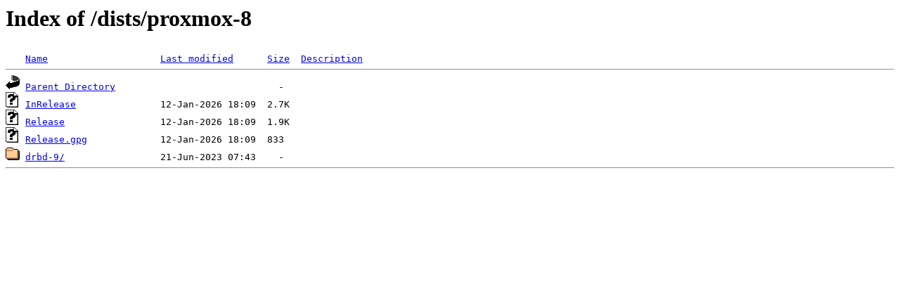

--- FILE ---
content_type: text/html;charset=UTF-8
request_url: https://packages.linbit.com/dists/proxmox-8/
body_size: 350
content:
<!DOCTYPE HTML PUBLIC "-//W3C//DTD HTML 3.2 Final//EN">
<html>
 <head>
  <title>Index of /dists/proxmox-8</title>
 </head>
 <body>
<h1>Index of /dists/proxmox-8</h1>
<pre><img src="/icons/blank.gif" alt="Icon "> <a href="?C=N;O=D">Name</a>                    <a href="?C=M;O=A">Last modified</a>      <a href="?C=S;O=A">Size</a>  <a href="?C=D;O=A">Description</a><hr><img src="/icons/back.gif" alt="[DIR]"> <a href="/dists/">Parent Directory</a>                             -   
<img src="/icons/unknown.gif" alt="[   ]"> <a href="InRelease">InRelease</a>               12-Jan-2026 18:09  2.7K  
<img src="/icons/unknown.gif" alt="[   ]"> <a href="Release">Release</a>                 12-Jan-2026 18:09  1.9K  
<img src="/icons/unknown.gif" alt="[   ]"> <a href="Release.gpg">Release.gpg</a>             12-Jan-2026 18:09  833   
<img src="/icons/folder.gif" alt="[DIR]"> <a href="drbd-9/">drbd-9/</a>                 21-Jun-2023 07:43    -   
<hr></pre>
</body></html>
